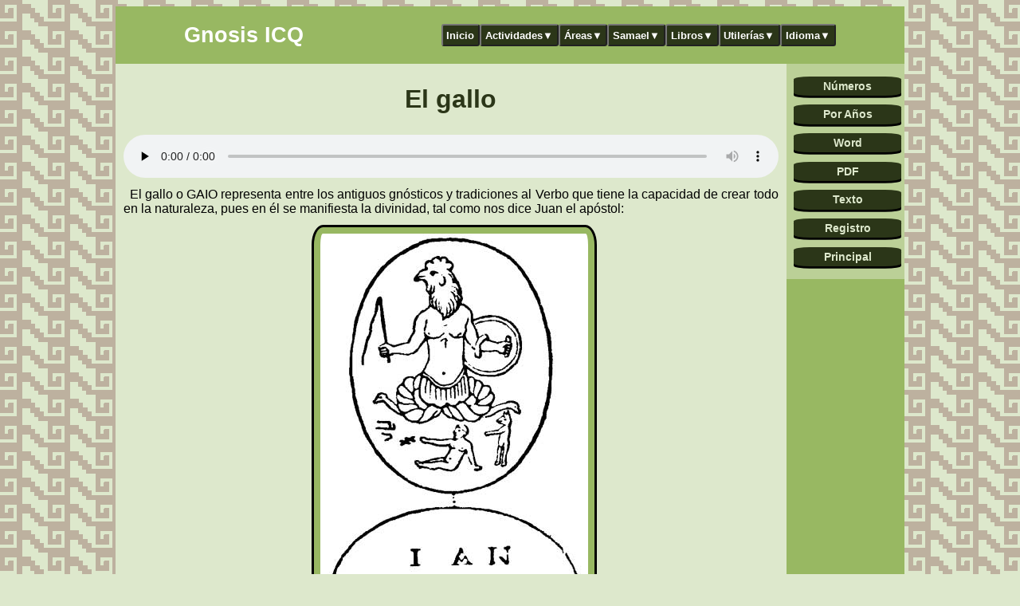

--- FILE ---
content_type: text/html; charset=utf-8
request_url: https://samaelgnosis.net/revista/ser95/gallo.html
body_size: 4321
content:
<!doctype html>
<html lang="es"><!-- InstanceBegin template="/Templates/revista.dwt" codeOutsideHTMLIsLocked="false" -->
<head>
<meta charset="utf-8">
<meta name="viewport" content="width=device-width, initial-scale=1">
<!-- InstanceBeginEditable name="doctitle" -->
<title>El Gallo. Revista La Sabiduría del Ser 95</title>
<!-- InstanceEndEditable -->
<link href="../../estilos.css" rel="stylesheet" type="text/css" />
<!-- InstanceBeginEditable name="head" -->
<meta name="Keywords" content="gnosis, revista, sabiduria, ser, 95" />
<meta name="Description" content="El Gallo. Revista La Sabiduría del Ser 95. Esoterismo Gnóstico de los Animales 3. Trimestre Octubre, noviembre y diciembre 2022. Gnosis" />
<!-- InstanceEndEditable -->
<meta name="Robots" content="All" />
<meta name="Distribution" content="Global" />
<meta name="Author" content="Instituto Cultural Quetzalcoatl Gnosis" />
</head>
<body>
<div class="contenedor"><header>
<nav><input type="checkbox" id="ckbox"><label for="ckbox" class="drawer"><span aria-hidden="true">&#9776; </span></label><h2>Gnosis ICQ</h2><ul class="menu-box">
<div class="drop-down-menu"><div id="casa"><a href="/index.html"><button class="drop-down-button">Inicio</button></a></div></div>	
<div class="drop-down-menu"><button class="drop-down-button">Actividades&#9660;</button>
<div class="drop-down-menu-content"><a href="/cursos/index.htm">Cursos</a><a href="/videoconferencias/index.html">En Vivo</a><a href="/practicas/index.htm">Prácticas</a><a href="/frases/index.htm">Frase</a><a href="/preguntas/index.htm">Pregunta</a><a href="/gnosis/index.htm">Qué es Gnosis</a><a href="/icq/index.htm">Qué es ICQ</a></div></div>
<div class="drop-down-menu"><button class="drop-down-button">Áreas&#9660;</button><div class="drop-down-menu-content"><a href="/revista/index.htm">Revista</a><a href="/imagenes/index.htm">Dibujos</a><a href="/congresos/index.htm">Congresos</a><a href="/cabala/index.htm">Cabala</a><a href="/astrologia/index.htm">Astrolog&iacute;a</a><a href="/testimonios/index.htm">Testimonios</a><a href="/calendario/index.htm">Calendario</a><a href="/videos/gnosticos/index.html">Videos</a></div></div>
<div class="drop-down-menu"><button class="drop-down-button">Samael&#9660;</button><div class="drop-down-menu-content"><a href="/conferencias/index.htm">Conferencias</a><a href="/libros/libros_1.htm">Libros</a><a href="/audios/index.htm">Audios</a><a href="/audiolibros/index.html">Audiolibros</a><a href="/videos/index.htm">Videos</a><a href="/samael/index.htm">Vida y Obra</a><a href="/mantram/index.htm">Mantram</a></div></div>
<div class="drop-down-menu"><button class="drop-down-button">Libros&#9660;</button><div class="drop-down-menu-content"><a href="/libros/libros_1.htm">Samael</a><a href="/librosicq/index.html">Icq</a><a href="/sagrados/index.htm">Sagrados</a><a href="/glosarios/index.htm">Glosarios</a><a href="/libro/index.htm">Apoyo</a></div></div>
<div class="drop-down-menu"><button class="drop-down-button">Utilerías&#9660;</button><div class="drop-down-menu-content"><a href="/buscador.htm">Buscador</a><a href="/contacto.htm">Contacto</a><a href="/novedades.htm">Novedades</a><a href="/agregar.htm">Favoritos</a><a href="/recomienda.htm">Recomienda</a><a href="/material.html">Material</a><a href="/equipo/index.htm">Colaborar</a></div></div>	
<div class="drop-down-menu"><button class="drop-down-button">Idioma&#9660;</button><div class="drop-down-menu-content"><a href="https://www.samaelgnosis.us/">En Inglés</a><a href="/fr/index.html">En Francés</a></div></div>	
</ul></nav><div class="cc"></div>
</header>
<section class="wrapper">
<section class="main">
<article>
<!-- InstanceBeginEditable name="Texto" -->
<h1>El gallo</h1>
<audio controls preload="none"><source src="95ser08.mp3" type="audio/mpeg" /></audio>    


<p>El gallo o GAIO representa entre los antiguos gnósticos y tradiciones al Verbo que tiene la capacidad de crear todo en la naturaleza, pues en él se manifiesta la divinidad, tal como nos dice Juan el apóstol:</p>
<p class="imagen"><img src="gallo1.jpg" alt="I A O Abraxas Sabaoth. Inscripción de un libro de genealogías nórdico." width="336" height="600" title="I A O Abraxas Sabaoth. Inscripción de un libro de genealogías nórdico."/></p>
<p class="pf">"I A O Abraxas Sabaoth". Inscripción de un libro de genealogías nórdico.</p>

<p>En el principio era el verbo y el verbo era con Dios, y el verbo era Dios. Este era en el principio con Dios. Todas las cosas por él fueron hechas y sin él nada de lo que es hecho, fue hecho. (Juan 1:1-3). </p>

<p>Anhelando posibilidad de ser un vehículo de expresión de esas fuerzas y principios espirituales superiores, el estudiante gnóstico debe reflexionar sobre la importancia del buen manejo del verbo o de la palabra en su vida cotidiana, ya que este tiene la fuerza para influir en todo a nuestro alrededor, como lo refiere el apóstol Juan.</p>
<p>En nuestro día a día debemos prestar especial atención a las palabras que utilizamos, a la emoción y sentido que imprimimos en ellas, ya que las mismas y sus consecuencias regresarán a nosotros. </p>
<p>Tenemos al ego o yo mismo, representación de nuestros defectos de tipo psicológico tan desarrollado, que casi la totalidad de nuestras palabras nacen de nuestros orgullos, mentiras, autosuficiencias, envidias, codicia, ambición, engreimiento, venganza, resentimientos etc., en nuestros hogares, escuela, lugar de trabajo y como lógica consecuencia, generamos multitud de problemas que vienen a complicarnos la existencia.</p>
<p>Es común que, al olvidarnos de sí mismos, de nuestro propio ser ante una situación complicada, reaccionemos de forma irascible, violenta o equivocada usando la palabra para herir, mentir, etc., por ello, es fundamental la transformación de las impresiones que llegan a nosotros, con el fin de reaccionar de forma asertiva y sabia ante ellas.</p>
<p>Para transformar las impresiones es necesario colocarnos en recuerdo de Sí, volvernos conscientes de nuestro Ser, tenerlo presente en todo momento para que sea su consciencia superlativa quien reciba y administre correctamente las impresiones de cada escena de la vida obteniendo así el beneficio de una fuerza en beneficio de nuestra vitalidad y de evitar la formación o fortalecimiento de los yoes-defectos que normalmente reaccionarían ante un problema determinado, complicando cada día de nuestra vida.</p>
<p>Dicen los evangelios que se le pregunta al apóstol Pedro si era discípulo y seguidor de Jesús después de que fuera tomado preso por la traición de Judas y Pedro, antes de que cantara el gallo (y se encarne al verbo), niega 3 veces al Cristo, esto significa que cuando identificados por las circunstancias y problemas de la vida perdemos la conciencia, cuando no estamos alertas, cuando vivimos en el sueño de la conciencia, somos proclives a caer en tentación traicionando o negando de esta forma al Cristo Íntimo. </p>
<p class="imagen"><img src="gallo2.jpg" alt="Negación de San Pedro (1873). Carl Heinrich Bloch." width="469" height="560" title="Negación de San Pedro (1873). Carl Heinrich Bloch."/></p>
<p class="pf">Negación de San Pedro (1873). Carl Heinrich Bloch.</p>

<p>Las tres negaciones de Pedro también representan 3 periodos de purificaciones especiales en el iniciado.</p>
<p>Otro aspecto del gallo es que, al anunciar el amanecer, que es la transición de la oscuridad a la luz del día, se le tomaba como el que anunciaba la iniciación del estudiante en su paso de la oscuridad de la ignorancia a la luz de la sabiduría de los antiguos templos.</p>
<p>De igual manera, la fertilidad del gallo lo colocan como referencia a esa fuerza generatriz, a la fuerza sexual sublimada sin la cual no es posible cumplir con la “Pasión y Resurrección del Señor”, tal es la importancia del control y transmutación de esta fuerza natural en el ser humano que, si es utilizada correctamente, nos puede dar la salvación.</p>
<p>Este simbolismo lo vemos reflejado en Abraxas, el ser con cabeza de gallo y serpientes en lugar de patas que, al representar al Verbo y al impulso sexual creador en la naturaleza, era para algunos grupos cristianos primitivos la divinidad creadora o Sabaoth.</p>
<p class="bb">Bibliografía: Las 3 Montañas, Tarot y Cábala, conferencia: “El Verbo y el Magisterio” por Samael Aun Weor.</p>
<p class="pf">“Respondiendo Pedro, le dijo: Aunque todos se escandalicen de ti, yo nunca me escandalizaré. Jesús le dijo: De cierto te digo que esta noche, antes que el gallo cante, me negarás tres veces. Pedro le dijo: Aunque me sea necesario morir contigo, no te negaré. Y todos los discípulos dijeron lo mismo. (Mateo 26: 33-35.</p>


<p class="bb">Enviado por: Instructor: Rubén Soto, La Paz, B.C.</p>
<!-- InstanceEndEditable -->
</article></section>
<aside>

<div class="in">
<a href="../numeros.html" class="bt rd">Números</a>
<a href="../year.html" class="bt rd">Por Años</a>
<a href="../word.htm" class="bt rd">Word</a>
<a href="../revistas_pdf.htm" class="bt rd">PDF</a>
<a href="../revistas_texto.htm" class="bt rd">Texto</a>
<a href="/revista/registro.html" class="bt rd">Registro</a>
<a href="../index.htm" class="bt rd">Principal</a>
</div>
     <!-- InstanceBeginEditable name="extra" --><!-- InstanceEndEditable -->
</aside></section>
<section class="abajo">

<div class="pt fl"><!-- InstanceBeginEditable name="anterior" --><a href="pez.html">Anterior</a><!-- InstanceEndEditable --></div>
<div class="pt pr"><!-- InstanceBeginEditable name="Principal" -->Descargar en: <a href="../doc/ser95.doc">Word</a> | <a href="../doc/ser95.zip">Word Comprimido</a> | <a href="../pdf/ser95.pdf">Pdf</a> | <a href="../texto/ser95.txt">Solo Texto</a> | <a href="audio.html">Audio</a> | <a href="index.html">Índice</a> | <a href="quetzal.html">01</a> | <a href="venado.html">02</a> | <a href="rana.html">03</a> | <a href="gato.html">04</a> | <a href="pavoreal.htm">05</a> | <a href="toro.htm">06</a> | <a href="pez.htm">07</a> | <a href="gallo.htm">08</a> | <a href="escarabajo.html">09</a><!-- InstanceEndEditable --></div>
<div class="pt fl"><!-- InstanceBeginEditable name="Siguiente" --><a href="escarabajo.html">Siguiente</a><!-- InstanceEndEditable --></div>
<div class="cc"></div>
<div ><a href="../suscripcion.htm" class="bt rd">Suscribirme</a></div>

</section>
<footer>
<a href="../../contacto.htm">Contacto</a> | Inscríbete en: <a href="../../novedades.htm">Novedades</a> | <a href="../suscripcion.htm">Revista</a> | <a href="../../cursos/index.htm">Cursos</a> |<br />
  <a href="/terminos_uso.html">Términos de Uso</a><strong> | </strong><a href="/politica_privacidad.html">Politica de privacidad</a></footer></div>
</body><!-- InstanceEnd --></html>


--- FILE ---
content_type: text/css
request_url: https://samaelgnosis.net/estilos.css
body_size: 6497
content:
@charset "utf-8";
* { margin:0; padding:0;} 
body {	background-color: #dde8cc; background-image: url("grecas.gif"); font-family: Arial, Helvetica, sans-serif;}

.f1 {}
.ss {font-style: italic;}
.f2 {font-family: Georgia, "Times New Roman", Times, serif;}
p { text-indent: .5em; text-align: justify; margin: 0.5em 0 .7em 0; font-size: 1em;}
.sm {font-weight: bold; color:#2b3618; font-style: italic;}
.pf {font-size: .8em; text-align: center; font-style: italic; padding: 1%; background-color: #dde8cc; border-radius: 4%; margin : 0 5em 0 5em; border: .12em solid #2b3618;}
.bb {font-size: .9em; text-align: right; font-style: italic;}
.iq {color:#2b3618;}
.pv {font-size: .9em; font-weight: bold; font-style: italic;} 
h1, h2, h3, h4, h5, h6 {margin: 0.5em 0 .5em 0; text-align: center; color: #2b3618;}
h1 { font-size: 2em; }
h3 {text-align: left; color: black;}
input[type=submit] {background:#2b3618 ; color:#dde8cc; 
border:0 none; cursor:pointer; font-size:.85em; margin:.4em 0; font-weight: bold;
padding:.3em; text-align:center; box-shadow:0em .2em 0em #000; border-radius:10%;}
input[type=submit]:hover {text-decoration:none; background: #2b3618; color: #FFF;}

.rd {border-radius:15%;}
.wrapper aside a:hover {padding: 0.3em;}

.in, .i1 {font-size: .8em;}
.in li, article li {padding: 0.3em 0 .3em 0;}
ul, ol {list-style:none;}

blockquote {font-size: 1.1em; font-weight: bold; font-style: italic; text-align: center;}
cite {text-align: right;}

.imagen {text-align: center; }
.wrapper .main .cuadro Object, audio {
width: 100%; height: 4em;}
.wrapper .main embed, .wrapper .main video {
max-width: 100%; max-height: 100%; text-align: center;}
.wrapper a:hover, .abajo a:hover, footer a:hover {
text-decoration:underline;
background: #2b3618;
color: #FFF;}
.cc {clear: both;}
.pt {float:left; display:inline-block; margin:.2em;}
.fl .pr {}
.bt {background:#2b3618 ; color:#dde8cc; display:inline-block; font-size:.85em; margin:.4em 0; font-weight: bold;
padding:.3em; text-align:center; text-decoration:none; box-shadow:0em .2em 0em #000;}
.bt a:hover {text-decoration:none;
background: #2b3618; color: #FFF; }
.cuadro h3, .cuadro4 h4 {
background-color: #98b862 ;	text-align: center; border-radius:25%;}
.cuadro4 p {text-align: center;}
.abajo a, .abajo a:hover {padding: 0 1em 0 1em;}
.abajo {clear:both;
padding: 1%; text-align:center;	font-size:.85em; line-height: 150%; }
footer { text-align:center; padding: 1%; clear:both;}
.fotos {text-align:justify;}
.imagen img {padding: 1%; background:#98b862 ; border-radius:4%; border: solid;}

/*Navegador*/
nav{background-color: #98b862 ; height: 10vh; width: 100%; display: flex; justify-content: space-around; align-items: center;}
header h2{color: #FFFFFF; font-size: 1.7rem;}/*Titutlo ICQ Gnosis*/
.drop-down-menu .drop-down-button {font-size: 0.8rem; font-weight: bold; outline: none; color: #FFFFFF; padding: 0.3rem 0.3rem; background-color: #2b3618; border-radius: .2rem; }/*Menú Principal Botones*/
.drop-down-menu-content {display: none; position: absolute; background-color: #2b3618; min-width: 8rem; box-shadow: 0 .8rem 1rem 0 rgba(0,0,00.2); z-index: 2;}/*Caja de contenido Sub Menú*/
.drop-down-menu:hover .drop-down-button:hover {background-color: #FFFFFF; color: #2b3618;}/*Menu principal Hover*/
.drop-down-menu-content a{float: none; font-size: 0.8rem; font-weight: bold; color: #FFFFFF; padding: 0.4rem 0.4rem; display: block; z-index:2;}/*Enlaces Submenú estatico color y fuente*/
 .drop-down-menu-content a:hover{background-color: #FFFFFF; color: #2b3618; }/*Submenú HOVER color y fuente*/
.drop-down-menu:hover .drop-down-menu-content {display: block;}
nav ul{display: flex;}
.drawer{font-size: 1rem; font-weight: bold; color: #FFFFFF; float: left; cursor: pointer; display: none; margin-left: 1rem; border: solid .1rem #FFFFFF; padding: .2rem; border-radius: .2rem;} /*cajon de Menu Hamburgesa*/
#ckbox{display: none;}
/*Navegador*/

@media (max-width: 599px) {
/*Navegador*/
nav{justify-content:flex-start}
.drawer{display: block;}/*mENU hAMBURGESA*/	
	.menu-box{display: flex; flex-flow: row wrap; }	
.drop-down-menu-content{width: 100%;}
nav h2{margin-left: 1rem;}/*tITULAR icq gNOSIS*/	
nav ul{z-index:2; position: fixed; width: 80%; height: 95vh; background-color: #8E805B; top: 11vh; left: -100%; text-align: left; transition: all .5s; display: flex; flex-direction: column;  align-content: stretch;}/*mENU cELULAR fONDO*/	
#ckbox:checked ~ .menu-box{left: 0;}	
/*Navegador*/	
		
	.bt {font-size:1em;}
#Comentarios {width: 100%;}
.wrapper .main .cuadro {padding: 1%; margin: 1%; box-sizing: border-box; background-color: #bbd097; border: .1em solid #2b3618;}
.wrapper .main .cuadro4 {padding: 1%; margin: 1%; box-sizing: border-box; background-color: #bbd097; border: .1em solid #2b3618; text-align: center;}
.wrapper .main img {max-width: 98%; height: auto;}
#logo {	text-align:center;}
.contenedor {background-color: #bbd097; width: 100%; margin: .8em auto;}
.wrapper .main {padding:.8em; background-color:#dde8cc;}
.wrapper aside {padding:.8em; background-color: #bbd097;}
.wrapper aside li {display:inline; padding: 0 1em 0 1em; line-height: 150%;}
.img_izq {float: none; display:block; margin:auto;}
.img_der {float: none; display:block; margin:auto;}
input[type=text], input[type=email], textarea {width:100%; padding: .5%; margin: .5%;}
input[type=search] {width:80%; padding: .5%; margin: .5%;}
}

@media (min-width: 600px) {
#Comentarios {width: 80%;}
	.bt {font-size:1.1em;}	
aside .in .bt {width:98%}
.wrapper .main .cuadro {width: 48%; float: left; padding: 1%; margin: 1%; box-sizing: border-box; background-color: #bbd097;}
.wrapper .main .cuadro4 {width: 24%; float: left; padding: .5%; margin: .5%; box-sizing: border-box; background-color: #bbd097;	text-align: center;	}
.wrapper aside img {width: 98%; height: auto;}
.wrapper .main img {max-width: 98%; height: auto;}
#logo {	float: left;}
.contenedor {background-color: #98b862 ; width:98%; margin: .5em auto; max-width: 990px;}
.wrapper .main {width:85%; float:left; padding: 1%; box-sizing: border-box;	background-color:#dde8cc;}
.wrapper aside {width: 15%; float: left; padding: 1%; box-sizing: border-box;
background-color: #bbd097;	}
.fl{width:19%;}
.pr{width:59%;}
.img_izq {float: left; margin-right: .5em;}
.img_der {float: right; margin-left: .5em;}
input[type=text], input[type=email], textarea {width:65%; padding: .5%; margin: .5%;}
input[type=search] {width:30%; padding: .5%; margin: .5%;}	

}